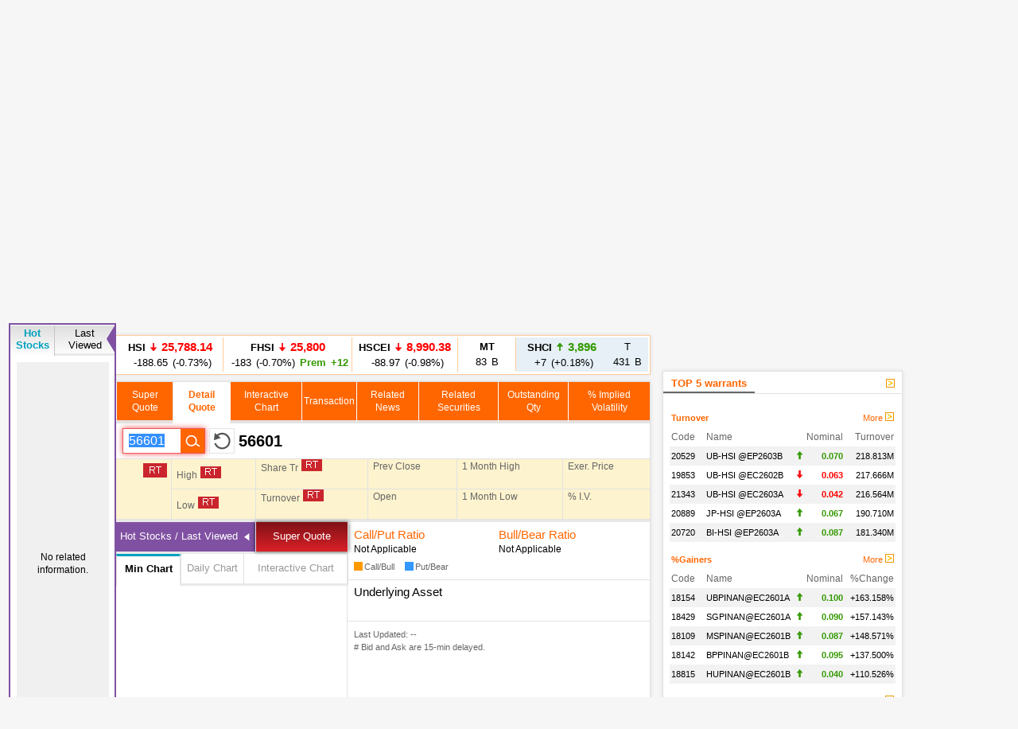

--- FILE ---
content_type: text/html; charset=utf-8
request_url: https://www.google.com/recaptcha/api2/aframe
body_size: 264
content:
<!DOCTYPE HTML><html><head><meta http-equiv="content-type" content="text/html; charset=UTF-8"></head><body><script nonce="uinvKzdpHLIrirg8br5V5A">/** Anti-fraud and anti-abuse applications only. See google.com/recaptcha */ try{var clients={'sodar':'https://pagead2.googlesyndication.com/pagead/sodar?'};window.addEventListener("message",function(a){try{if(a.source===window.parent){var b=JSON.parse(a.data);var c=clients[b['id']];if(c){var d=document.createElement('img');d.src=c+b['params']+'&rc='+(localStorage.getItem("rc::a")?sessionStorage.getItem("rc::b"):"");window.document.body.appendChild(d);sessionStorage.setItem("rc::e",parseInt(sessionStorage.getItem("rc::e")||0)+1);localStorage.setItem("rc::h",'1765767064067');}}}catch(b){}});window.parent.postMessage("_grecaptcha_ready", "*");}catch(b){}</script></body></html>

--- FILE ---
content_type: application/javascript; charset=utf-8
request_url: https://fundingchoicesmessages.google.com/f/AGSKWxXoGAxNEYPypW3Kf3IiMLgQ5WU3Sdhm0QSxpQsMgMs6KBgs2LPt9sr1-ITVnIXyHP044NyqJm3I9S40Q5kr4cOWqAo73LlRJASoUwiQwrb8cU7rEvx2uXEcf3PLeDz80qHAMr6a-E1Duqwn4dAI_2CleB5YKUD7XmdgU7_dwx2IubGG8wQ1_RHYBdAY/_.vert.ad.-ads/oas//130x600-/taxonomy-ads./waframedia16.
body_size: -1291
content:
window['590c998c-7e49-47c9-9d3b-2fc45e14fb25'] = true;